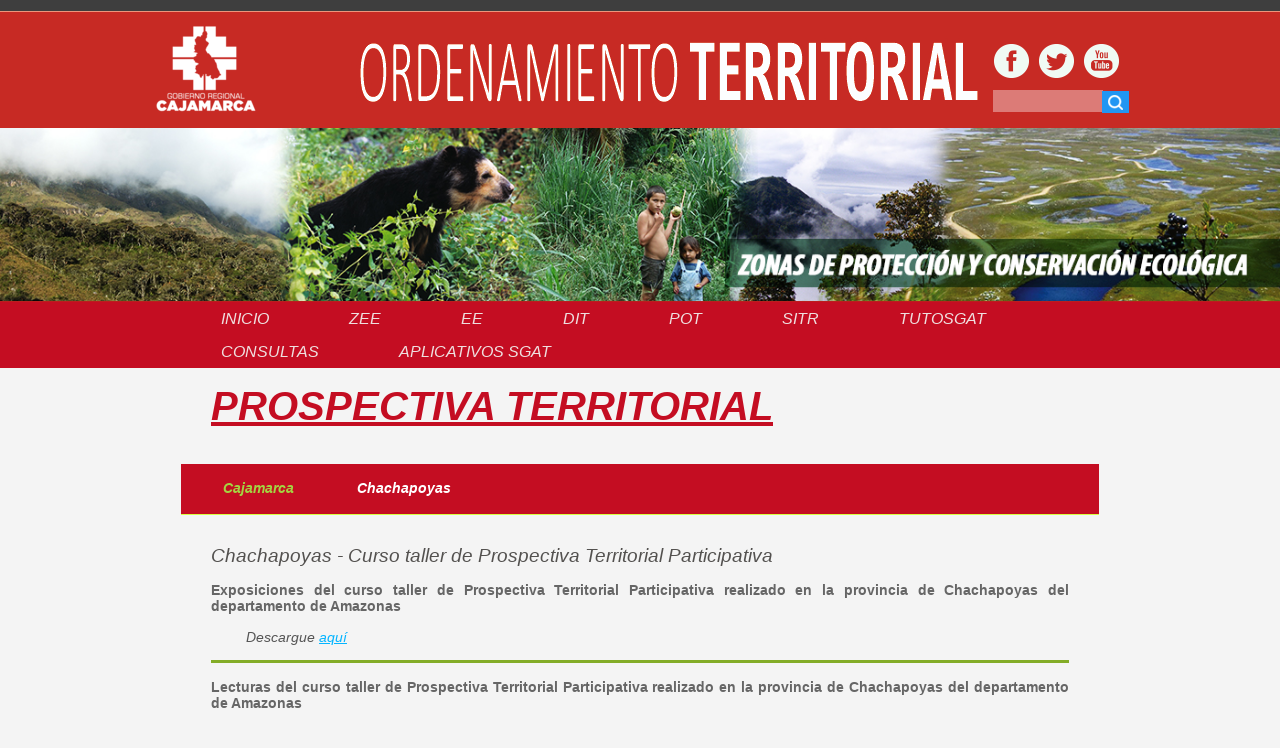

--- FILE ---
content_type: text/html; charset=utf-8
request_url: https://zeeot.regioncajamarca.gob.pe/prospectiva-territorial-chachapoyas
body_size: 19184
content:
<!DOCTYPE html>
<head>
<meta charset="utf-8" />
<meta name="Generator" content="Drupal 7 (http://drupal.org)" />
<link rel="canonical" href="/prospectiva-territorial-chachapoyas" />
<link rel="shortlink" href="/node/89" />
<link rel="shortcut icon" href="https://zeeot.regioncajamarca.gob.pe/sites/default/files/favicon.ico" type="image/vnd.microsoft.icon" />
<title>Prospectiva territorial chachapoyas | Gobierno Regional Cajamarca</title>
<link type="text/css" rel="stylesheet" href="https://zeeot.regioncajamarca.gob.pe/sites/default/files/css/css_xE-rWrJf-fncB6ztZfd2huxqgxu4WO-qwma6Xer30m4.css" media="all" />
<link type="text/css" rel="stylesheet" href="https://zeeot.regioncajamarca.gob.pe/sites/default/files/css/css_vZ7OMldNxT0kN_1nW7_5iIquAxAdcU-aJ-ucVab5t40.css" media="all" />
<link type="text/css" rel="stylesheet" href="https://zeeot.regioncajamarca.gob.pe/sites/default/files/css/css_-K9YubvU57Zr_8jXiRnWik_xVhdX5Ec7fqK8rUQo4zA.css" media="all" />
<link type="text/css" rel="stylesheet" href="https://zeeot.regioncajamarca.gob.pe/sites/default/files/css/css_0z0e8odetNnzRj5bX-J10tNzRFVPfrmnqy-iYWyucag.css" media="all" />
<script type="text/javascript" src="https://zeeot.regioncajamarca.gob.pe/sites/default/files/js/js_XexEZhbTmj1BHeajKr2rPfyR8Y68f4rm0Nv3Vj5_dSI.js"></script>
<script type="text/javascript" src="https://zeeot.regioncajamarca.gob.pe/sites/default/files/js/js_JBzjx_2YB1R9XhPwOvLA_Uzzn0iSKn4pYujRK1ASSZk.js"></script>
<script type="text/javascript" src="https://zeeot.regioncajamarca.gob.pe/sites/all/modules/lightbox2/js/lightbox.js?1769727085"></script>
<script type="text/javascript" src="https://zeeot.regioncajamarca.gob.pe/sites/default/files/js/js_rsGiM5M1ffe6EhN-RnhM5f3pDyJ8ZAPFJNKpfjtepLk.js"></script>
<script type="text/javascript">
<!--//--><![CDATA[//><!--
(function(i,s,o,g,r,a,m){i["GoogleAnalyticsObject"]=r;i[r]=i[r]||function(){(i[r].q=i[r].q||[]).push(arguments)},i[r].l=1*new Date();a=s.createElement(o),m=s.getElementsByTagName(o)[0];a.async=1;a.src=g;m.parentNode.insertBefore(a,m)})(window,document,"script","https://www.google-analytics.com/analytics.js","ga");ga("create", "UA-46533826-1", {"cookieDomain":"auto"});ga("set", "anonymizeIp", true);ga("send", "pageview");
//--><!]]>
</script>
<script type="text/javascript">
<!--//--><![CDATA[//><!--
var delay = ""
//--><!]]>
</script>
<script type="text/javascript">
<!--//--><![CDATA[//><!--
var animation_speed = ""
//--><!]]>
</script>
<script type="text/javascript">
<!--//--><![CDATA[//><!--
var caption_animation_speed  = ""
//--><!]]>
</script>
<script type="text/javascript" src="https://zeeot.regioncajamarca.gob.pe/sites/default/files/js/js_XohRqqYwe2goJ64Qw-eMvH-2el3TttdH5juVyfqmGH8.js"></script>
<script type="text/javascript">
<!--//--><![CDATA[//><!--
jQuery.extend(Drupal.settings, {"basePath":"\/","pathPrefix":"","setHasJsCookie":0,"ajaxPageState":{"theme":"creative","theme_token":"jlUi4uVBMx9VU5VCaGwkKxOPJm6HpARsztO6-RA5a6c","js":{"sites\/all\/modules\/jquery_update\/replace\/jquery\/1.7\/jquery.min.js":1,"misc\/jquery-extend-3.4.0.js":1,"misc\/jquery-html-prefilter-3.5.0-backport.js":1,"misc\/jquery.once.js":1,"misc\/drupal.js":1,"public:\/\/languages\/es_4SDid0XWA2rjs6s8aa5sS5kyUetb1YC0MVLjaN2gHB8.js":1,"sites\/all\/themes\/creative\/js\/jquery1.8.2.min.js":1,"sites\/all\/themes\/creative\/js\/jquery-ui.js":1,"sites\/all\/themes\/creative\/js\/jquery.bxslider.js":1,"sites\/all\/themes\/creative\/js\/jquery.slides.js":1,"sites\/all\/themes\/creative\/fancybox\/jquery.mousewheel-3.0.4.pack.js":1,"sites\/all\/themes\/creative\/fancybox\/jquery.fancybox-1.3.4.pack.js":1,"sites\/all\/themes\/creative\/js\/jquery.jplayer.min.js":1,"sites\/all\/modules\/lightbox2\/js\/lightbox.js":1,"sites\/all\/modules\/google_analytics\/googleanalytics.js":1,"0":1,"1":1,"2":1,"3":1,"sites\/all\/themes\/creative\/js\/pngfix.min.js":1},"css":{"modules\/system\/system.base.css":1,"modules\/system\/system.menus.css":1,"modules\/system\/system.messages.css":1,"modules\/system\/system.theme.css":1,"modules\/comment\/comment.css":1,"modules\/field\/theme\/field.css":1,"modules\/node\/node.css":1,"modules\/search\/search.css":1,"modules\/user\/user.css":1,"sites\/all\/modules\/viewsold\/css\/views.css":1,"sites\/all\/modules\/ckeditor\/css\/ckeditor.css":1,"sites\/all\/themes\/creative\/jquery.bxslider.css":1,"sites\/all\/themes\/creative\/fancybox\/jquery.fancybox-1.3.4.css":1,"sites\/all\/modules\/ctools-old\/css\/ctools.css":1,"sites\/all\/modules\/lightbox2\/css\/lightbox.css":1,"sites\/all\/themes\/creative\/css\/978.css":1,"sites\/all\/themes\/creative\/style.css":1}},"lightbox2":{"rtl":"0","file_path":"\/(\\w\\w\/)public:\/","default_image":"\/sites\/all\/modules\/lightbox2\/images\/brokenimage.jpg","border_size":10,"font_color":"000","box_color":"fff","top_position":"","overlay_opacity":"0.8","overlay_color":"000","disable_close_click":1,"resize_sequence":0,"resize_speed":400,"fade_in_speed":400,"slide_down_speed":600,"use_alt_layout":0,"disable_resize":0,"disable_zoom":0,"force_show_nav":0,"show_caption":1,"loop_items":1,"node_link_text":"View Image Details","node_link_target":0,"image_count":"Image !current of !total","video_count":"Video !current of !total","page_count":"Page !current of !total","lite_press_x_close":"presiona \u003Ca href=\u0022#\u0022 onclick=\u0022hideLightbox(); return FALSE;\u0022\u003E\u003Ckbd\u003Ex\u003C\/kbd\u003E\u003C\/a\u003E para cerrar","download_link_text":"","enable_login":false,"enable_contact":false,"keys_close":"c x 27","keys_previous":"p 37","keys_next":"n 39","keys_zoom":"z","keys_play_pause":"32","display_image_size":"original","image_node_sizes":"()","trigger_lightbox_classes":"","trigger_lightbox_group_classes":"","trigger_slideshow_classes":"","trigger_lightframe_classes":"","trigger_lightframe_group_classes":"","custom_class_handler":0,"custom_trigger_classes":"","disable_for_gallery_lists":true,"disable_for_acidfree_gallery_lists":true,"enable_acidfree_videos":true,"slideshow_interval":5000,"slideshow_automatic_start":true,"slideshow_automatic_exit":true,"show_play_pause":true,"pause_on_next_click":false,"pause_on_previous_click":true,"loop_slides":false,"iframe_width":600,"iframe_height":400,"iframe_border":0,"enable_video":0},"googleanalytics":{"trackOutbound":1,"trackMailto":1,"trackDownload":1,"trackDownloadExtensions":"7z|aac|arc|arj|asf|asx|avi|bin|csv|doc(x|m)?|dot(x|m)?|exe|flv|gif|gz|gzip|hqx|jar|jpe?g|js|mp(2|3|4|e?g)|mov(ie)?|msi|msp|pdf|phps|png|ppt(x|m)?|pot(x|m)?|pps(x|m)?|ppam|sld(x|m)?|thmx|qtm?|ra(m|r)?|sea|sit|tar|tgz|torrent|txt|wav|wma|wmv|wpd|xls(x|m|b)?|xlt(x|m)|xlam|xml|z|zip|kmz|docx|pptx|ppt|xls|xlsx"},"urlIsAjaxTrusted":{"\/prospectiva-territorial-chachapoyas":true}});
//--><!]]>
</script>
<!--[if lt IE 9]><script src="/sites/all/themes/creative/js/html5.js"></script><![endif]-->
</head>
<body class="html not-front not-logged-in one-sidebar sidebar-first page-node page-node- page-node-89 node-type-page">
    <header id="header">
  <div class="layout-978">
    <hgroup id="logo-wrap">
      <h1 id="site-name">
        <a href="/" title="Inicio">
           <img src="https://zeeot.regioncajamarca.gob.pe/sites/all/themes/creative/logo.png" alt="Inicio" />        </a>
      </h1>
    </hgroup>
              <div class="social-icon">
      <ul class="social-profile">
        <li class="facebook">
          <a target="_blank" title="Facebook" href="https://www.facebook.com/ot.cajamarca">Gobierno Regional Cajamarca Facebook </a>
        </li>        <li class="twitter">
          <a target="_blank" title="Twitter" href="https://twitter.com/OTCAJAMARCA">Gobierno Regional Cajamarca Twitter </a>
        </li>        <li class="youtube">
          <a target="_blank" title="Youtube" href="http://www.youtube.com/channel/UC9p-2pGrdBMfR-Gn0z5tCYQ">Gobierno Regional Cajamarca Twitter </a>
        </li>        <div class="clear"></div>
      </ul>
      <div class="clear"></div>
        <div id="search">
        				<form action="/prospectiva-territorial-chachapoyas" method="post" id="search-block-form--2" accept-charset="UTF-8"><div><div class="container-inline">
      <h2 class="element-invisible">Formulario de búsqueda</h2>
    <div class="form-item form-type-textfield form-item-search-block-form">
  <label class="element-invisible" for="edit-search-block-form--4">Buscar </label>
 <input title="Escriba lo que quiere buscar." type="text" id="edit-search-block-form--4" name="search_block_form" value="" size="15" maxlength="128" class="form-text" />
</div>
<div class="form-actions form-wrapper" id="edit-actions--3"><input type="submit" id="edit-submit--3" name="op" value="Buscar" class="form-submit" /></div><input type="hidden" name="form_build_id" value="form-utJ5qVnr7osSjmB4fgcS-qJJROmi_m9eDfOXcdXNubc" />
<input type="hidden" name="form_id" value="search_block_form" />
</div>
</div></form>        </div>
        <div class="clear"></div>
    </div>
        <div class="clear"></div>
  </div>
  <script>
    jQuery(function() {
  		jQuery('.bxslider').bxSlider({mode: "horizontal" });
    });
  </script>
   <div id="slider">
  		<ul class="bxslider">
        
                
    <li><img src="https://zeeot.regioncajamarca.gob.pe/sites/default/files/zonas-proteccion-y-conservacion.jpg" /></li>
            
    <li><img src="https://zeeot.regioncajamarca.gob.pe/sites/default/files/URBANO-DISTRITAL.jpg" /></li>
            
    <li><img src="https://zeeot.regioncajamarca.gob.pe/sites/default/files/recuperacion-riesgo.jpg" /></li>
            
    <li><img src="https://zeeot.regioncajamarca.gob.pe/sites/default/files/zonas-productivas.jpg" /></li>
            
    <li><img src="https://zeeot.regioncajamarca.gob.pe/sites/default/files/tratamiento-especial.jpg" /></li>
        
    </ul>
  </div>
  
  
  <nav id="navigation" role="navigation">
      <div id="main-menu">
        <ul class="menu"><li class="first expanded"><a href="/" title="">Inicio</a><ul class="menu"><li class="first leaf"><a href="/presentacion">Presentación</a></li>
<li class="leaf"><a href="/asambleas-ctr" title="">Organización</a></li>
<li class="leaf"><a href="/comunicaciones">Comunicaciones</a></li>
<li class="leaf"><a href="/noticias">Noticias</a></li>
<li class="leaf"><a href="/normatividad-nacional" title="">Normatividad</a></li>
<li class="leaf"><a href="/publicaciones">Publicaciones</a></li>
<li class="last leaf"><a href="/node/588" title="Mapas diversos y capas en formato shape">Mapoteca</a></li>
</ul></li>
<li class="expanded"><a href="/presentacion-zee" title="Zonificación Ecológica y Económica">zee</a><ul class="menu"><li class="first leaf"><a href="/presentacion-zee">Presentación</a></li>
<li class="leaf"><a href="/Aplicacion-zee">Aplicación de la ZEE</a></li>
<li class="leaf"><a href="/zee-mapas">Zee Mapas</a></li>
<li class="leaf"><a href="/rrnn-no-renovables" title="">Sub Modelos</a></li>
<li class="last leaf"><a href="/informacion-base" title="">Mapas Temáticos</a></li>
</ul></li>
<li class="expanded"><a href="/node/582" title="Estudios Especializados">EE</a><ul class="menu"><li class="first leaf"><a href="/node/552">Presentación</a></li>
<li class="leaf"><a href="/node/576" title="Estudio Especializado de Dinámica Económica">Dinámica Ecónomica</a></li>
<li class="leaf"><a href="/node/577" title="Estudio Especializado de Normativa y Políticas con Incidencia Territorial">Normativa y Política</a></li>
<li class="leaf"><a href="/node/578" title="Estudio Especializado de Evaluación del Riesgo de Desastres y Vulnerabilidad al Cambio Climático">Evaluación de Riesgo</a></li>
<li class="leaf"><a href="/node/579" title="Estudio Especializado de Servicios Ecosistémicos">Servicios Ecosistémicos</a></li>
<li class="leaf"><a href="/node/580" title="Estudio Especializado de Análisis de los Cambios de la Cobertura y Uso de la Tierra">Análisis de Cambios de Uso de la Tierra</a></li>
<li class="last leaf"><a href="/node/581" title="Estudio Especializado de Análisis de Capacidad Institucional">Capacidad Institucional</a></li>
</ul></li>
<li class="expanded"><a href="/node/553" title="Diagnóstico Integrado del Territorio">DIT</a><ul class="menu"><li class="first last leaf"><a href="/node/553">Presentación</a></li>
</ul></li>
<li class="expanded"><a href="/presentacion-pot" title="Plan de Ordenamiento Territorial">Pot</a><ul class="menu"><li class="first leaf"><a href="/presentacion-pot" title="">Presentación</a></li>
<li class="leaf"><a href="/prospectiva-territorial">Prospectiva territorial</a></li>
<li class="last leaf"><a href="/ordenamiento-territorial">Ordenamiento territorial</a></li>
</ul></li>
<li class="expanded"><a href="http://sigr.regioncajamarca.gob.pe/" title="Sistema de Información Territorial Regional">Sitr</a><ul class="menu"><li class="first leaf"><a href="http://sigr.regioncajamarca.gob.pe/" title="">Base de datos Geo ZEE</a></li>
<li class="leaf"><a href="http://metadatos.regioncajamarca.gob.pe:8080/geonetwork/srv/spa/catalog.search#/home" title="Catálogo de metadatos">Catálogo de metadatos</a></li>
<li class="leaf"><a href="http://ide.regioncajamarca.gob.pe/" title="">IDE regional</a></li>
<li class="leaf"><a href="http://dt.regioncajamarca.gob.pe/" title="">Demarcación territorial</a></li>
<li class="last leaf"><a href="/bienes-estatales">Bienes estatales</a></li>
</ul></li>
<li class="leaf"><a href="/node/788" title="Tutoriales QGIS">TUTOSGAT</a></li>
<li class="leaf"><a href="/consultas" title="">CONSULTAS</a></li>
<li class="last leaf"><a href="/node/798">Aplicativos SGAT</a></li>
</ul>      </div>
    </nav>
   <div class="clear"></div>
</header>


<div id="main" class="layout-918">

  <section id="content-full" role="main">
    <h1 class="page-title">PROSPECTIVA TERRITORIAL</h1>   
   
   <div class="box-top-links" style="text-align:left;">
  	 <ul>
        <li><a href="https://zeeot.regioncajamarca.gob.pe/prospectiva-territorial">Cajamarca</a></li>
        <li><a href="https://zeeot.regioncajamarca.gob.pe/prospectiva-territorial-chachapoyas" class="current">Chachapoyas</a></li>
     </ul>
     <div class="clear"></div>
  </div>
  
   <div class="wrapper-content-acordeon">
   		<h3>Chachapoyas - Curso taller de Prospectiva Territorial Participativa</h3>
   		        <div class="item-resolucion">
        	<h4>Exposiciones del curso taller de Prospectiva Territorial Participativa realizado en la provincia de Chachapoyas del departamento de Amazonas</h4>
                        <p class="download-resolucion">
            Descargue <a href="https://zeeot.regioncajamarca.gob.pe/sites/default/files/Exposiciones.rar" target="_blank">aquí</a>
            </p>
                    </div>
                <div class="item-resolucion">
        	<h4>Lecturas del curso taller de Prospectiva Territorial Participativa realizado en la provincia de Chachapoyas del departamento de Amazonas</h4>
                        <p class="download-resolucion">
            Descargue <a href="https://zeeot.regioncajamarca.gob.pe/sites/default/files/Lecturas.rar" target="_blank">aquí</a>
            </p>
                    </div>
                <div class="item-resolucion">
        	<h4>Video del curso taller de Prospectiva Territorial Participativa realizado en la provincia de Chachapoyas del departamento de Amazonas</h4>
                        <p class="download-resolucion">
            Descargue <a href="https://zeeot.regioncajamarca.gob.pe/sites/default/files/Colombia2025.rar" target="_blank">aquí</a>
            </p>
                    </div>
            </div>
    
    
    
    
  </section> <!-- /#main -->
  <div class="row-end"></div>
</div>

<div id="footer">
  <div class="footer-top">
  	<div class="layout-918">
    	<div class="item"><a href="http://www.regioncajamarca.gob.pe/" target="_blank"><img src="https://zeeot.regioncajamarca.gob.pe/sites/all/themes/creative/images/b-1.jpg" border="0" /></a></div>
        <div class="item"><a href="http://ide.regioncajamarca.gob.pe/" target="_blank"><img src="https://zeeot.regioncajamarca.gob.pe/sites/all/themes/creative/images/b-2.jpg" border="0" /></a></div>
        <div class="item"><a href="http://sitr.regioncajamarca.gob.pe/" target="_blank"><img src="https://zeeot.regioncajamarca.gob.pe/sites/all/themes/creative/images/b-3.jpg" border="0" /></a></div>
        <div class="item"><a href="http://metadatos.regioncajamarca.gob.pe:8080/geonetwork/srv/es/main.home" target="_blank"><img src="https://zeeot.regioncajamarca.gob.pe/sites/all/themes/creative/images/b-4.jpg" border="0" /></a></div>
        <div class="item"><a href="http://sigr.regioncajamarca.gob.pe/" target="_blank"><img src="https://zeeot.regioncajamarca.gob.pe/sites/all/themes/creative/images/b-5.jpg" border="0" /></a></div>
        
        <div class="contador">
        	<span>CONTADOR DE <span>VISITAS</span></span><br />
            <!-- Start of StatCounter Code for Drupal -->
			<script type="text/javascript">
            var sc_project=9489959; 
            var sc_invisible=0; 
            var sc_security="9fc1d36e"; 
            var sc_text=2; 
            var scJsHost = (("https:" == document.location.protocol) ?
            "https://secure." : "http://www.");
            document.write("<sc"+"ript type='text/javascript' src='" +
            scJsHost+
            "statcounter.com/counter/counter.js'></"+"script>");
            </script>
            <noscript><div class="statcounter"><a title="drupal
            analytics" href="http://statcounter.com/drupal/"
            target="_blank"><img class="statcounter"
            src="http://c.statcounter.com/9489959/0/9fc1d36e/0/"
            alt="drupal analytics"></a></div></noscript>
            <!-- End of StatCounter Code for Drupal --> 
        </div>
    	<div class="clear"></div>
    </div>
  </div>
  <div class="layout-978">
  	<div class="footer-bottom">
    	<img src="https://zeeot.regioncajamarca.gob.pe/sites/all/themes/creative/images/terri.png" style="vertical-align:top;" /><br />
        <a href="/contacto"><img src="https://zeeot.regioncajamarca.gob.pe/sites/all/themes/creative/images/btn-contacto.jpg" style="vertical-align:top;" border="0" /></a><br />
        <img src="https://zeeot.regioncajamarca.gob.pe/sites/all/themes/creative/images/line.png" />
        <div class="info">
        	<strong>Dirección:</strong> Jr. Santa Teresa de Journet Nº 351 - Urb. La Alameda – Cajamarca.<br />
            <strong>tlf.:</strong> (076) 599000 - Directo (076) 599028 - Anexo: 1055 - Anexo: 1090<br />
            <strong><a href="mailto:proceso.zee.ot@gmail.com">proceso.zee.ot@gmail.com</a></strong>
        </div>
    </div>
    <div class="clear"></div>
  </div>
</div>
<script>
  (function(i,s,o,g,r,a,m){i['GoogleAnalyticsObject']=r;i[r]=i[r]||function(){
  (i[r].q=i[r].q||[]).push(arguments)},i[r].l=1*new Date();a=s.createElement(o),
  m=s.getElementsByTagName(o)[0];a.async=1;a.src=g;m.parentNode.insertBefore(a,m)
  })(window,document,'script','//www.google-analytics.com/analytics.js','ga');

  ga('create', 'UA-46533826-1', 'regioncajamarca.gob.pe');
  ga('send', 'pageview');

</script>  </body>
</html>

--- FILE ---
content_type: text/css
request_url: https://zeeot.regioncajamarca.gob.pe/sites/default/files/css/css_0z0e8odetNnzRj5bX-J10tNzRFVPfrmnqy-iYWyucag.css
body_size: 8593
content:
@import url(http://fonts.googleapis.com/css?family=Lobster);
div.layout-978{
    width:978px;
    margin:0px auto;
}
div.row{
    height:0%;
}
div.row-end{
    clear:both;
    font:1px sans-serif;
    line-height:1px;
    height:0px;
    overflow:hidden;
}
div.col1,div.col2,div.col3,div.col4,aside.col4,div.col5,div.col6,div.col7,div.col8,section.col8,div.col9,div.col10,div.col11,div.col12,section.col12{
    float:left;
    margin-left:30px;
}
div.col1:first-child,div.col2:first-child,div.col3:first-child,div.col4:first-child,div.col5:first-child,div.col6:first-child,div.col7:first-child,div.col8:first-child,div.col9:first-child,div.col10:first-child,div.col11:first-child,div.col12:first-child{
    margin-left:0px;
}
div.col1{
    width:54px;
}
div.col2{
    width:138px;
}
div.col3{
    width:222px;
}
div.col4{
    width:306px;
}
aside.col4{
    width:306px;
}
div.col5{
    width:390px;
}
div.col6{
    width:474px;
}
div.col7{
    width:558px;
}
div.col8{
    width:642px;
}
section.col8{
    width:642px;
}
div.col9{
    width:726px;
}
div.col10{
    width:810px;
}
div.col11{
    width:894px;
}
div.col12{
    width:978px;
}
section.col12{
    width:978px;
}
.not-logged-in #main .content .webform-client-form .form-actions{
    margin:195px 30px 25px 0 !important;
}
 html,body,div,span,applet,object,iframe,h1,h2,h3,h4,h5,h6,p,blockquote,pre,a,abbr,acronym,address,big,cite,code,del,dfn,em,font,ins,kbd,q,s,samp,small,strike,strong,sub,sup,tt,var,dl,dt,dd,ol,ul,li,fieldset,form,label,legend,table,caption,tbody,tfoot,thead,tr,th,td{
    border:0;
    font-size:100%;
    margin:0;
    outline:0;
    padding:0;
    vertical-align:baseline;
}
:focus{
    outline:0;
}
body{
    background:#f4f4f4;
    line-height:1;
}
ol,ul{
    list-style:none;
}
table{
    border-collapse:separate;
    border-spacing:0;
}
caption,th,td{
    font-weight:normal;
    text-align:left;
}
blockquote:before,blockquote:after,q:before,q:after{
    content:'';
    content:none;
}
a img{
    border:0;
}
header,hgroup,footer,section,article,aside{
    display:block;
}
body{
    font-family:"Myriad Pro",Myriad,"Liberation Sans","Nimbus Sans L","Helvetica Neue",Helvetica,Arial,sans-serif;
    font-size:12px;
    line-height:normal;
    color:#555;
    border-top:11px solid #3e3e3e;
}
a{
    text-decoration:none;
    color:#4cbbff;
    outline:none;
}
a:hover{
    color:#4cbbff;
    text-decoration:none;
}
h1,h2,h3,h4,h5,h6{
    padding-bottom:15px;
    color:#444444;
    font-weight:bold;
}
h1 a,h2 a,h3 a,h4 a,h5 a,h6 a{
    color:#444444;
}
h1{
    font-size:26px;
}
h2{
    font-size:22px;
}
h3,h4,h5,h6{
    font-size:16px;
    color:#666;
}
h4{
    font-size:14px;
}
h5{
    font-size:13px;
}
h6{
    font-size:12px;
}
p{
    padding-bottom:15px;
    line-height:normal;
}
strong{
    font-weight:bold;
    color:#666;
}
cite,em,i{
    font-style:italic;
}
pre{
    background-color:#eee;
    overflow:auto;
    padding:20px;
    color:#555;
    margin-bottom:30px;
}
pre,code{
    font-family:Courier New,monospace;
}
ins{
    text-decoration:none;
}
sup,sub{
    font-size:10px;
    height:0;
    line-height:1;
    position:relative;
    vertical-align:baseline;
}
sup{
    bottom:6px;
}
sub{
    top:4px;
}
blockquote{
    border-left:4px solid #ccc;
    border-right:4px solid #ccc;
    background:url(/sites/all/themes/creative/images/blockquote-bg.jpg) 10px 10px no-repeat #eee;
    width:85%;
    margin:0 auto;
    padding:20px 20px 20px 48px;
    margin-bottom:30px;
}
blockquote p{
    color:#555;
    padding-bottom:0px;
}
ul,ol{
    margin:0 0 1.5em 2em;
}
ul{
    list-style:disc;
}
ol{
    list-style:decimal;
}
ul ul,ol ol,ul ol,ol ul{
    margin-bottom:0;
    margin-left:1em;
}
dl{
    margin:0 0 1.5em 0;
}
dl dt{
    font-weight:bold;
}
dd{
    margin-left:1.5em;
    margin-bottom :1em;
}
strong{
    font-weight:bold;
}
cite,em,i{
    font-style:italic;
}
big{
    font-size:131.25%;
}
ins{
    background:#ffc;
    text-decoration:none;
}
abbr,acronym{
    border-bottom:1px dotted #666;
    cursor:help;
}
table{
    margin:0;
    padding:0;
    width:100%;
    border:0;
    border-collapse:;
    border-spacing:0;
}
th{
    font-weight:bold;
    background:#555;
    color:#fff;
}
.margin-auto{
    margin:0 auto;
}
.no-margin-top{
    margin-top:0px !important;
}
.no-margin-bottom{
    margin-bottom:0px !important;
}
.no-margin-left{
    margin-left:0px !important;
}
.no-margin-right{
    margin-right:0px !important;
}
.no-padding-top{
    padding-top:0px !important;
}
.no-padding-bottom{
    padding-bottom:0px !important;
}
.no-padding-left{
    padding-left:0px !important;
}
.no-padding-right{
    padding-right:0px !important;
}
.no-border-top{
    border-top:0 none !important;
}
.no-border-bottom{
    border-bottom:0 none !important;
}
.no-border-left{
    border-left:0 none !important;
}
.no-border-right{
    border-right:0 none !important;
}
.CL{
    clear:left;
    height:0px;
    overflow:hidden;
}
.CR{
    clear:right;
    height:0px;
    overflow:hidden;
}
.clear{
    clear:both;
}
.clearfix:after{
    visibility:hidden;
    display:block;
    font-size:0;
    content:" ";
    clear:both;
    height:0;
}
.clearfix{
}
* html .clearfix{
    * height:1%;
    *
}
* .clearfix{
    * display:block;
    *
}
* .displayblock{
    display:block;
}
.displaynone{
    display:none;
}
#wrapper{
    width:980px;
    margin:0 auto;
}
#header{
    background-image:url(/sites/all/themes/creative/images/header.jpg);
    background-position:top center;
    background-repeat:no-repeat;
    min-height:100px;
    background-color:#C40D22;
}
#header .top-bg,#footer{
    background:url(/sites/all/themes/creative/images/header-top-footer-bg.jpg) repeat-x;
    clear:both;
}
#header .top-bg{
    background-position:center bottom;
    height:16px;
    border-bottom:4px solid #ccc;
}
#header #logo-wrap{
    min-height:117px;
    float:left;
    min-width:610px;
}
h1#site-name{
    font-family:'Lobster';
    font-size:0;
    padding:3px 0 0 0;
    margin:0;
    line-height:normal;
}
h1#site-name a{
    margin:0;
    float:left;
    display:block;
    padding:0;
}
h1#site-name a:hover{
    color:#444444;
}
h1#site-name a img{
    padding:0;
    margin:0;
}
h2#site-slogan{
    font:14px Arial,Helvetica,sans-serif;
    color:#666;
    padding:8px 0 0 0;
}
#header .social-icon ul.social-profile li a{
    text-indent:-99999px;
}
#header .social-icon{
    float:right;
    width:306px;
    padding:33px 0 0 0;
    margin:0;
}
#header .social-icon ul.social-profile{
    display:block;
    list-style:none;
    margin:0;
    padding:0;
    float:right;
}
.clear{
    clear:both;
}
#header .social-icon ul.social-profile li{
    float:left;
    margin-right:10px;
}
#header .social-icon ul.social-profile li a{
    background:url(/sites/all/themes/creative/images/socials.png) right bottom no-repeat;
    display:block;
    height:34px;
    width:35px;
    text-indent:-99999px;
}
#header .social-icon ul.social-profile li.facebook a{
    background-position:0 0;
}
#header .social-icon ul.social-profile li.twitter a{
    background-position:-48px 0;
}
#header .social-icon ul.social-profile li.youtube a{
    background-position:-95px 0;
}
#header .social-icon ul.social-profile li.rss a{
    background-position:-130px 0;
}
#header .social-icon ul.social-profile li.rss a:hover{
    background-position:-130px -43px;
}
#header .social-icon ul.social-profile li.google-plus a{
    background-position:-173px 0;
}
#header .social-icon ul.social-profile li.google-plus a:hover{
    background-position:-173px -43px;
}
#header .social-icon ul.social-profile li.pinterest a{
    background-position:-216px 0;
}
#header .social-icon ul.social-profile li.pinterest a:hover{
    background-position:-216px -43px;
}
#header .social-icon ul.social-profile li.slideshare a{
    background-position:-259px 0;
}
#header .social-icon ul.social-profile li.slideshare a:hover{
    background-position:-259px -43px;
}
#header .social-icon ul.social-profile li.foursquare a{
    background-position:-302px 0;
}
#header .social-icon ul.social-profile li.foursquare a:hover{
    background-position:-302px -43px;
}
#header .social-icon ul.social-profile li.viemo a{
    background-position:-345px 0;
}
#header .social-icon ul.social-profile li.viemo a:hover{
    background-position:-345px -43px;
}
#header .social-icon ul.social-profile li.myspace a{
    background-position:-388px 0;
}
#header .social-icon ul.social-profile li.myspace a:hover{
    background-position:-388px -43px;
}
#header .social-icon ul.social-profile li.flickr a{
    background-position:-431px 0;
}
#header .social-icon ul.social-profile li.flickr a:hover{
    background-position:-431px -43px;
}
#header .social-icon ul.social-profile li.dribbble a{
    background-position:-474px 0;
}
#header .social-icon ul.social-profile li.dribbble a:hover{
    background-position:-474px -43px;
}
#header .social-icon ul.social-profile li.wordpress a{
    background-position:-517px 0;
}
#header .social-icon ul.social-profile li.wordpress a:hover{
    background-position:-517px -43px;
}
#header .social-icon ul.social-profile li.deviantart a{
    background-position:-560px 0;
}
#header .social-icon ul.social-profile li.deviantart a:hover{
    background-position:-560px -43px;
}
#header .social-icon ul.social-profile li.linkedin a{
    background-position:-603px 0;
}
#header .social-icon ul.social-profile li.linkedin a:hover{
    background-position:-603px -43px;
}
#header .social-icon ul.social-profile li.tumblr a{
    background-position:-646px 0;
}
#header .social-icon ul.social-profile li.tumblr a:hover{
    background-position:-646px -43px;
}
#header .social-icon ul.social-profile li.delicious a{
    background-position:-689px 0;
}
#header .social-icon ul.social-profile li.delicious a:hover{
    background-position:-689px -43px;
}
#header .social-icon ul.social-profile li.lastfm a{
    background-position:-732px 0;
}
#header .social-icon ul.social-profile li.lastfm a:hover{
    background-position:-732px -43px;
}
#search{
    float:right;
    padding:12px 0 0 0;
}
#search input[type="text"]{
    width:100px;
    padding:0 5px;
    height:22px;
    color:#FFF;
    background:url(/sites/all/themes/creative/images/search.png);
    background-repeat:repeat;
    border:0;
    margin:0;
    font-size:13px;
}
#search input[type="submit"]{
    width:27px;
    height:22px;
    border:0;
    cursor:pointer;
    background:url(/sites/all/themes/creative/images/btn-search.png);
    background-repeat:no-repeat;
    text-indent:-80000px;
    font-size:0;
    padding:0;
    margin:1px 0 0 -4px;
    vertical-align:top;
    position:relative;
}
#slider{
    width:100%;
    margin:0 auto;
    position:relative;
    overflow:hidden;
    max-height:0;
}
#slider.test{
    max-height:100%;
}
#slider ul{
    padding:0;
    margin:0;
}
#slider .wrapper-slider{
}
#header nav{
    border-top:1px solid #bc1e1e;
    background:#C40D22;
}
#header #main-menu{
    position:relative;
    width:918px;
    margin:0 auto;
    z-index:500;
}
.front #header #main-menu{
    box-shadow:none;
}
#header #main-menu ul{
    margin:0px;
    list-style:none;
    padding:0;
    text-transform:uppercase;
}
#header #main-menu ul li{
    float:left;
    margin-bottom:-1px;
    position:relative;
    list-style:none outside none;
}
#header #main-menu ul li a{
    padding:0 15px;
    display:block;
    color:#efdfdf;
    font-size:15.50px;
    line-height:34px;
    font-weight:500;
    font-style:italic;
    margin:0 25px;
}
#header #main-menu ul li a:hover,#header #main-menu ul li a.active,#header #main-menu ul li:hover > a{
    color:#efdfdf;
}
#header #main-menu ul li ul,#header #main-menu ul li:hover ul li ul{
    display:none;
    list-style:none none;
    z-index:9999;
}
#header #main-menu ul li:hover ul,#header #main-menu ul li ul li:hover ul{
    display:block;
}
#header #main-menu ul li ul{
    position:absolute;
    top:33px;
    left:0;
    padding:7px 0 0 0;
    width:160px;
    margin:0px;
    text-align:left;
    margin-left:-25px;
}
#header #main-menu ul li ul li ul{
    left:185px;
    top:-1px;
}
#header #main-menu ul li ul li{
    float:none;
    background:url(/sites/all/themes/creative/images/submenu.png);
    background-repeat:repeat;
    border:0;
    padding:6px 0;
    margin:0;
}
#header #main-menu ul li ul li a{
    padding:0 5px;
    color:#fff;
    float:none;
    font-weight:normal;
    font-size:13px;
    font-style:normal;
    line-height:normal;
    margin:0;
}
#header #main-menu ul li ul li a:hover,#header #main-menu ul li ul li:hover > a{
    text-decoration:none;
    color:#f4a1b2;
}
#main-menu ul li.leaf,#main-menu ul li.expanded{
    list-style:none;
}
#header #page-title{
    padding:34px 20px 0px;
}
#header #page-title p{
    padding-bottom:0;
}
.featured{
    border-right:1px solid #ccc;
    border-left:1px solid #ccc;
    border-bottom:1px solid #ccc;
    background-color:#fff;
    height:313px;
    width:976px;
    position:relative;
    overflow:hidden;
}
.featured img{
    max-width:100%;
    height:auto;
    margin:0 auto;
    display:block;
}
.featured .img-effect{
    display:block;
    height:313px;
    width:976px;
    overflow:hidden;
    position:absolute;
    top:0;
    left:0;
    background:url(/sites/all/themes/creative/images/featured-img-effect.png);
    z-index:10;
}
.featured-text{
    padding:16px 10px 0;
}
.featured-text span{
    font-size:15px;
    font-weight:bold;
}
.featured-text a.readmore{
    display:inline;
    padding:0;
}
#controllers{
    padding-top:7px;
    text-align:center;
}
#controllers a{
    background-color:#B7B7B7;
    display:inline-block;
    height:12px;
    margin:0 3px;
    overflow:hidden;
    text-indent:999999px;
    width:12px;
    -webkit-border-radius:6px;
    -moz-border-radius:6px;
    border-radius:6px;
}
#controllers a:hover,#controllers a.active{
    background-color:#000;
}
#breadcrumbs{
    border-bottom:1px solid #EEEEEE;
    font-size:11px;
    margin-bottom:20px;
    padding-bottom:5px;
}
#main{
    padding-top:16px;
    padding-bottom:22px;
    text-align:justify;
}
#preface-head{
    padding-top:30px;
}
#main #content .node-teaser{
    padding-bottom:30px;
    border-bottom:1px solid #DDDDDD;
    margin-bottom:30px;
}
.node h2.title{
    font-size:22px;
}
#content,#sidebar{
    margin-bottom:30px;
}
#main #content img{
    max-width:630px;
    background-color:#FFFFFF;
    border:1px solid #BBBBBB;
    padding:5px;
}
.node-teaser img{
    border:1px solid #CCCCCC;
    float:left;
    height:auto;
    margin:0.5em 1em 0.5em 0;
    max-width:97.4%;
    padding:6px;
}
#preface-wrap .block,.region-header .block,.region-footer .block,.region-content-top .block,#footer-bottom .block{
    margin:0px 0px 25px 0px;
}
#preface-wrap .block > h2,.region-header .block > h2,.region-footer .block > h2,.region-content-top .block > h2,#footer-bottom .block > h2{
    font-size:18px;
}
#sidebar .block{
    margin-bottom:30px;
}
#sidebar .block > h2{
    font-size:18px;
}
#footer{
    color:#fff;
    font-size:12px;
    background:url(/sites/all/themes/creative/images/footer.jpg);
    background-repeat:repeat;
    padding:30px 0 20px 0;
}
#footer .footer-bottom{
    text-align:center;
    font-size:13px;
    color:#caf9dd;
    line-height:normal;
    text-transform:uppercase;
}
#footer .footer-bottom strong{
    color:#FFF;
    font-style:italic;
}
#footer .footer-bottom a{
    color:#da7488;
}
#footer .footer-bottom .info{
    padding:2px 0 0 0;
}
#footer .footer-top{
    background:url(/sites/all/themes/creative/images/f-t.png);
    background-repeat:repeat;
    padding:8px 0 10px 0;
    min-height:57px;
    margin:0 0 6px 0;
}
#footer .footer-top .item{
    float:left;
    padding:0 20px 0 0;
}
#footer .footer-top .contador{
    float:right;
    font-size:28px;
    color:#FFF;
    text-align:right;
}
#footer .footer-top .contador span{
    font-size:13px;
    color:#FFF;
    font-style:italic;
    font-weight:bold;
}
#footer .footer-top .contador span span{
    color:#74da93;
}
fieldset{
    background:#ffffff;
    border:1px solid #cccccc;
    margin-top:10px;
    margin-bottom:32px;
    padding:0 0 10px;
    position:relative;
    top:12px;
    -khtml-border-radius:4px;
    -moz-border-radius:4px;
    -webkit-border-radius:4px;
    border-radius:4px;
}
.fieldset-wrapper{
    margin-top:25px;
}
.node-form .vertical-tabs .fieldset-wrapper{
    margin-top:0;
}
.filter-wrapper{
    top:0;
    padding:1em 0 0.2em;
    -khtml-border-radius-topright:0;
    -khtml-border-radius-topleft:0;
    -moz-border-radius-topright:0;
    -moz-border-radius-topleft:0;
    -webkit-border-top-left-radius:0;
    -webkit-border-top-right-radius:0;
    border-top-left-radius:0;
    border-top-right-radius:0;
}
.filter-help a{
    font-size:0.857em;
    padding:2px 20px 0;
}
.filter-wrapper .form-item label{
    margin-right:10px;
}
.filter-wrapper .form-item{
    padding:0 0 0.5em 0.5em;
}
.filter-guidelines{
    padding:0 1.5em 0 0.5em;
}
fieldset.collapsed{
    background:transparent;
    -khtml-border-radius:0;
    -moz-border-radius:0;
    -webkit-border-radius:0;
    border-radius:0;
}
fieldset legend{
    background:#dbdbdb;
    border:1px solid #ccc;
    border-bottom:none;
    display:block;
    height:2em;
    left:-1px;
    line-height:2;
    padding:0;
    position:absolute;
    text-indent:10px;
    text-shadow:0 1px 0 #fff;
    top:-12px;
    width:100%;
    -khtml-border-radius-topleft:4px;
    -moz-border-radius-topleft:4px;
    -webkit-border-top-left-radius:4px;
    border-top-left-radius:4px;
    -khtml-border-radius-topright:4px;
    -moz-border-radius-topright:4px;
    -webkit-border-top-right-radius:4px;
    border-top-right-radius:4px;
}
fieldset.collapsed legend{
    -khtml-border-radius:4px;
    -moz-border-radius:4px;
    -webkit-border-radius:4px;
    border-radius:4px;
}
fieldset .fieldset-wrapper{
    padding:0 10px;
}
fieldset .fieldset-description{
    margin-top:5px;
    margin-bottom:1em;
    line-height:1.4;
    font-style:italic;
}
input{
    margin:2px 0;
    padding:4px;
}
input,textarea{
    font-size:0.929em;
}
textarea{
    line-height:1.5;
}
textarea.form-textarea,select.form-select{
    padding:4px;
}
input.form-text,textarea.form-textarea,select.form-select{
    border:1px solid #ccc;
}
.password-suggestions ul li{
    margin-left:1.2em;
}
.form-item{
    margin-bottom:1em;
    margin-top:2px;
}
.form-item label{
    font-size:0.929em;
}
.form-type-radio label,.form-type-checkbox label{
    margin-left:4px;
}
.form-type-radio .description,.form-type-checkbox .description{
    margin-left:2px;
}
.form-actions{
    padding-top:10px;
}
.contact-form #edit-name{
    width:100%;
    -moz-box-sizing:border-box;
    -webkit-box-sizing:border-box;
    box-sizing:border-box;
    -khtml-border-radius:4px;
    -moz-border-radius:4px;
    -webkit-border-radius:4px;
    border-radius:4px;
}
.contact-form #edit-mail{
    width:100%;
    -moz-box-sizing:border-box;
    -webkit-box-sizing:border-box;
    box-sizing:border-box;
    -khtml-border-radius:4px;
    -moz-border-radius:4px;
    -webkit-border-radius:4px;
    border-radius:4px;
}
.contact-form #edit-subject{
    width:100%;
    -moz-box-sizing:border-box;
    -webkit-box-sizing:border-box;
    box-sizing:border-box;
    -khtml-border-radius:4px;
    -moz-border-radius:4px;
    -webkit-border-radius:4px;
    border-radius:4px;
}
.contact-form #edit-message{
    width:100%;
    -moz-box-sizing:border-box;
    -webkit-box-sizing:border-box;
    box-sizing:border-box;
    -khtml-border-top-left-radius:4px;
    -khtml-border-top-right-radius:4px;
    -moz-border-radius-topleft:4px;
    -moz-border-radius-topright:4px;
    -webkit-border-top-left-radius:4px;
    -webkit-border-top-right-radius:4px;
    border-top-left-radius:4px;
    border-top-right-radius:4px;
}
.contact-form .resizable-textarea .grippie{
    width:100%;
    -moz-box-sizing:border-box;
    -webkit-box-sizing:border-box;
    box-sizing:border-box;
    -khtml-border-bottom-left-radius:4px;
    -khtml-border-bottom-right-radius:4px;
    -moz-border-radius-bottomleft:4px;
    -moz-border-radius-bottomright:4px;
    -webkit-border-bottom-left-radius:4px;
    -webkit-border-bottom-right-radius:4px;
    border-bottom-left-radius:4px;
    border-bottom-right-radius:4px;
}
.comment-form label{
    float:left;
    font-size:0.929em;
}
.comment-form input,.comment-form .form-select{
    margin:0;
    -khtml-border-radius:4px;
    -moz-border-radius:4px;
    -webkit-border-radius:4px;
    border-radius:4px;
}
.comment-form .form-type-textarea label{
    float:none;
}
.comment-form .form-item,.comment-form .form-radios,.comment-form .form-type-checkbox,.comment-form .form-select{
    margin-bottom:10px;
    overflow:hidden;
}
.comment-form .form-type-checkbox,.comment-form .form-radios{
    margin-left:120px;
}
.comment-form .form-type-checkbox label,.comment-form .form-radios label{
    float:none;
    margin-top:0;
}
.comment-form input.form-file{
    width:auto;
}
.comment-form .form-text{
    display:block;
    margin:0;
    width:100%;
    -moz-box-sizing:border-box;
    -webkit-box-sizing:border-box;
    box-sizing:border-box;
}
.comment-form .form-item .description{
    font-size:0.786em;
    line-height:1.2;
    margin-left:120px;
}
#content h2.comment-form{
    margin-bottom:0.5em;
}
.comment-form .form-textarea{
    -khtml-border-radius-topleft:4px;
    -khtml-border-radius-topright:4px;
    -moz-border-radius-topleft:4px;
    -moz-border-radius-topright:4px;
    -webkit-border-top-left-radius:4px;
    -webkit-border-top-right-radius:4px;
    border-top-left-radius:4px;
    border-top-right-radius:4px;
}
.comment-form fieldset.filter-wrapper .fieldset-wrapper,.comment-form .text-format-wrapper .form-item{
    margin-top:0;
    margin-bottom:0;
}
.filter-wrapper label{
    width:auto;
    float:none;
}
.filter-wrapper .form-select{
    min-width:120px;
}
.comment-form fieldset.filter-wrapper .tips{
    font-size:0.786em;
}
#comment-body-add-more-wrapper .form-type-textarea label{
    margin-bottom:0.4em;
}
#edit-actions input{
    margin-right:0.6em;
}
div.password-suggestions{
    border:0;
}
.ui-widget-overlay{
    background:#222222;
    opacity:0.7;
}
div.vertical-tabs .vertical-tabs-panes fieldset.vertical-tabs-pane{
    padding:1em;
}
#forum .name{
    font-size:1.083em;
}
#forum .description{
    font-size:1em;
}
button,input[type="submit"],input[type="reset"],input[type="button"]{
}
button:hover,input[type="submit"]:hover,input[type="reset"]:hover,input[type="button"]:hover{
}
button.full-width,input[type="submit"].full-width,input[type="reset"].full-width,input[type="button"].full-width{
}
#block-search-form{
    padding-bottom:7px;
}
#block-search-form .content{
    margin-top:0;
}
#search-form input#edit-keys,#block-search-form .form-item-search-block-form input{
}
#search-block-form input.form-submit,#search-form input.form-submit{
}
#search-block-form input.form-submit:hover,#search-block-form input.form-submit:focus,#search-form input.form-submit:hover,#search-form input.form-submit:focus{
}
#search-form .form-item-keys label{
    display:block;
}
ol.search-results{
    padding-left:0;
}
.search-results li{
    border-bottom:1px solid #d3d7d9;
    padding-bottom:0.4285em;
    margin-bottom:0.5em;
}
.search-results li:last-child{
    border-bottom:none;
    padding-bottom:none;
    margin-bottom:1em;
}
.search-results .search-snippet-info{
    padding-left:0;
}
.submitted{
    background:#eee;
    padding:4px 9px;
    border-radius:4px;
    color:#383838;
    text-shadow:1px 1px #fff;
    clear:both;
    display:block;
    margin-bottom:2px;
}
.links li a{
    background-color:#E7E5E3;
    color:#100100;
    padding:4px 5px;
    border-radius:4px;
    text-shadow:1px 1px #fff;
    font-weight:normal;
}
.links li a:hover{
    background-color:#D7D5D3;
    color:#100101;
}
* Fix CKEditor style #content table.cke_editor{
    background:transparent;
    border:0;
}
#content table.cke_editor td{
    background:transparent;
    padding:0;
    border:0;
}
* Poll,Buttons,Form .poll .vote-form .choices .title{
    font-size:14px;
    font-weight:normal;
    line-height:2;
}
.poll .vote-form .choices{
    margin:0;
}
.form-item label{
    font-size:13px;
    font-weight:bold;
}
* Menus and item lists .item-list ul{
    margin:0;
    padding:0 0 0 1.5385em;
}
.item-list ul li{
    margin:0;
    padding:0;
}
ul.menu li{
    margin:0;
    padding:0;
}
ul.inline{
    clear:both;
}
ul.inline li{
    margin:0;
    padding:0;
}
* Admin Tabs .tabs-wrapper{
    border-bottom:1px solid #b7b7b7;
    margin:0 0 5px 0;
}
ul.primary{
    border:none;
    margin:0;
    padding:0;
}
ul.primary li a{
    background:none;
    border:none;
    display:block;
    float:left;
    line-height:1.5385em;
    margin:0;
    padding:0 1em;
    border-radius:4px 4px 0 0;
    margin-right:5px;
}
ul.primary li a:hover,ul.primary li a.active{
    background:#666;
    border:none;
    color:#fff;
}
ul.primary li a:hover{
    background:#888;
    text-decoration:none;
}
ul.secondary{
    background:#666;
    border-bottom:none;
    clear:both;
    margin:0;
    padding:0;
}
ul.secondary li{
    border-right:none;
}
ul.secondary li a,ul.secondary li a:link{
    border:none;
    color:#ccc;
    display:block;
    float:left;
    line-height:1.5385em;
    padding:0 1em;
}
ul.secondary li a:hover,ul.secondary li a.active{
    background:#888;
    color:#fff;
    text-decoration:none;
}
ul.secondary a.active{
    border-bottom:none;
}
ul.inline,ul.links.inline{
    margin-left:0;
}
* Tabs and Tags .field-name-field-tags{
    margin:0 0 10px 0;
}
.field-name-field-tags a{
    -moz-transition:opacity 0.2s ease-in-out 0s;
    background:none repeat scroll 0 0 #999;
    color:#FFFFFF !important;
    line-height:1em !important;
    margin-bottom:3px;
    margin-right:3px;
    opacity:0.9;
    padding:4px 6px;
}
.field-name-field-tags a:hover{
    opacity:1;
}
.field-name-field-tags .field-item{
    margin:0 1em 0 0;
}
.field-name-field-tags div{
    display:inline;
}
#main .field-label{
    color:#000;
}
#main .field-items .field-item{
}
* Profile .profile{
    margin:1.5385em 0;
}
.profile dd{
    margin-bottom:1.5385em;
}
.profile h3{
    border:none;
}
.profile dt{
    margin-bottom:0;
}
.password-parent{
    width:36em;
}
.comment h2.title{
    margin-bottom:1em;
}
.comment div.user-picture img{
    margin-left:0;
}
.comment{
    margin-bottom:20px;
    display:table;
    vertical-align:top;
}
.comment .attribution{
    display:table-cell;
    padding:0 35px 0 0;
    vertical-align:top;
    overflow:hidden;
}
.comment .attribution img{
    margin:0;
    border:1px solid #d3d7d9;
}
.comment .attribution .username{
    white-space:nowrap;
}
.comment .comment-submitted p{
    margin:4px 0;
    font-size:1.071em;
    line-height:1.2;
}
.comment .comment-submitted .comment-time{
    font-size:0.786em;
}
.comment .comment-submitted .comment-permalink{
    font-size:0.786em;
    text-transform:lowercase;
}
.comment .content{
    font-size:0.929em;
    line-height:1.6;
}
.comment .comment-arrow{
    background:url(/sites/all/themes/creative/images/comment-arrow.gif) no-repeat 0 center transparent;
    border-left:1px solid;
    border-right:1px solid;
    height:40px;
    margin-left:-36px;
    margin-top:15px;
    position:absolute;
    width:20px;
}
.comment .comment-text{
    padding:0 25px 10px 35px;
    display:table-cell;
    vertical-align:top;
    position:relative;
    width:100%;
    border-left:1px solid #d3d7d9;
}
.comment .indented{
    margin-left:40px;
}
.comment-unpublished{
    margin-right:5px;
    padding:5px 2px 5px 5px;
}
.comment .comment-text .comment-arrow{
    border-left:1px solid #ffffff;
    border-right:1px solid #ffffff;
}
* Navigation .item-list .pager{
}
.item-list .pager li{
    background:#cfcfcf;
    border-radius:3px;
    margin-right:4px;
    text-shadow:1px 1px #fff;
}
* Forum .field-name-taxonomy-forums div{
    display:inline;
    margin-top:4px;
}
.field-name-taxonomy-forums .field-items{
}
#forum .title{
    font-size:16px;
}
#forum .submitted{
    font-size:12px;
    font-family:Lucida Grande,Verdana,Arial,sans-serif;
    background:transparent;
    padding:0;
}
#forum .container{
    background:#a1a1a1;
    color:#fff;
}
#forum .container a{
    color:#000;
    font-weight:bold;
}
#forum div.indent{
    margin-left:2px;
}
.forum-starter-picture{
    float:left;
    padding:4px;
    border:1px solid #d9d9d9;
    margin:5px 7px 5px 0;
}
#forum th{
    background:#434343;
    text-shadow:none;
    color:#fff;
}
#forum th a{
    color:#fff;
}
#forum td.forum .icon,#forum .icon div{
    background:url(/sites/all/themes/creative/images/no-new-posts.png) no-repeat;
    width:35px;
    height:35px;
}
#forum .name a{
    font-size:16px;
}
div.layout-918{
    width:918px;
    margin:0px auto;
}
.container-slide{
    position:relative;
    max-height:372px;
    overflow:hidden;
}
#slides .slidesjs-previous,#slides .slidesjs-next{
    position:absolute;
    width:33px;
    height:65px;
    left:-37px;
    top:50%;
    margin-top:-33px;
    background:url(/sites/all/themes/creative/images/prev.png);
    background-repeat:no-repeat;
    text-indent:-50000px;
}
#slides .slidesjs-next{
    background:url(/sites/all/themes/creative/images/next.png);
    right:-37px;
    left:auto;
}
#slides .slidesjs-previous:hover{
    background:url(/sites/all/themes/creative/images/prev-2.png);
}
#slides .slidesjs-next:hover{
    background:url(/sites/all/themes/creative/images/next-2.png);
}
.slidesjs-pagination{
    width:100%;
    text-align:center;
    padding:0;
    margin:0;
    position:absolute;
    list-style:none;
    bottom:10px;
    z-index:50;
}
.slidesjs-pagination li{
    display:inline;
    padding:0;
    margin:0 3px;
}
.slidesjs-pagination li a{
    background:#164b59;
    display:inline;
    padding:5px;
    -webkit-border-radius:5px;
    -moz-border-radius:5px;
    border-radius:5px;
    text-indent:-800000px;
    font-size:0;
}
.slidesjs-pagination li a.active{
    background:#ceff11;
}
#slides .slidesjs-play,#slides .slidesjs-stop{
    width:34px;
    height:26px;
    background:url(/sites/all/themes/creative/images/play.png);
    position:absolute;
    right:36px;
    bottom:7px;
    z-index:70;
    text-indent:-5000px;
}
#slides .slidesjs-stop{
    background:url(/sites/all/themes/creative/images/pause.png);
}
.wrapper-bottom-home{
    margin:30px 0 0 0;
    background:#f9f9f9;
    padding:7px 0;
}
.wrapper-bottom-home .left{
    float:left;
    width:372px;
    padding:0 36px 0 0;
    min-height:88px;
    border-right:1px solid #FFF;
    font-size:47px;
    color:#C40D22;
    font-style:italic;
    font-weight:bold;
    text-align:right;
    text-transform:uppercase;
    line-height:40px;
}
.wrapper-bottom-home .left span{
    color:#C40D22;
}
.wrapper-bottom-home .right{
    min-height:88px;
    border-left:1px solid #e6e6e6;
    padding:0 0 0 20px;
    width:480px;
    text-align:center;
    font-size:36px;
    color:#b4b4b4;
    font-style:italic;
    float:left;
    line-height:40px;
}
.wrapper-bottom-home .right strong{
    font-weight:bold;
    color:#8a8a8a;
}
.wrapper-bottom-home .right span{
    color:#8a8a8a;
}
#main .wrapper-view-notas .views-row{
    border-top:3px solid #C40D22;
    margin:0 0 0 30px;
}
#main .wrapper-view-notas .view-content .views-row:first-child{
    border:0;
}
#main .wrapper-view-notas .views-field-title{
    font-weight:bold;
    color:#53514f;
    font-style:italic;
    font-size:19px;
    padding:15px 0 0 0;
}
#main .wrapper-view-notas .views-field-title a{
    color:#53514f;
}
#main .wrapper-view-notas .views-field-created{
    font-weight:500;
    font-size:14px;
    color:#C40D22;
    font-style:italic;
}
#main .wrapper-view-notas .views-field-body p{
    padding:0 0 12px 0;
    margin:0;
    font-size:14px;
    color:#53514f;
    font-style:italic;
}
#main .box-top{
    font-style:italic;
    font-size:14px;
    color:#FFF;
    position:relative;
    background:#C40D22;
    padding:0 0 40px 0;
}
#main .box-top ul{
    display:block;
    list-style:none;
    padding:12px 0 0 0;
    margin:0;
    font-weight:bold;
}
#main .box-top ul li{
    display:block;
    padding:0 30px 20px 30px;
    float:left;
}
#main .box-top span.env{
    display:block;
    position:relative;
    width:100%;
}
#main .box-top span.t{
    width:15px;
    height:10px;
    position:absolute;
    top:12px;
    left:50%;
    margin-left:-8px;
    z-index:25;
    background:url(/sites/all/themes/creative/images/triangle.png);
    background-position:center bottom;
    background-repeat:no-repeat;
}
#main .box-top a{
    font-weight:bold;
    color:#d44152;
}
#main .box-top ul ul{
    position:absolute;
    border:0;
    padding:15px 0;
    bottom:0;
    margin:0;
    left:0;
    width:100%;
    background:#53514f;
    border-top:1px solid #ff4646;
}
#main .box-top ul ul li{
    display:block;
    float:left;
    padding:0 30px;
}
#main .box-top ul ul a{
    font-weight:normal;
    color:#bcbcbc;
}
#main .box-top a:hover,#main .box-top a.current{
    color:#FFF;
}
#main .page-top-title,#main .page-title{
    font-size:40px;
    color:#C40D22;
    text-decoration:underline;
    font-weight:bold;
    font-style:italic;
    margin:0 0 10px 30px;
    padding:0 0 25px 0;
    text-transform:uppercase;
}
#main .wrapper-single{
    padding:30px 0 0 30px;
}
#main .wrapper-single .single-title{
    font-size:19px;
    color:#53514f;
    padding:0;
    margin:0;
    font-weight:500;
    font-style:italic;
}
#main .wrapper-single .single-date{
    border-bottom:3px solid #C40D22;
    padding:0 0 4px 0;
    font-size:14px;
    color:#C40D22;
    font-weight:500;
    font-style:italic;
    margin:0 0 20px 0;
}
#main .wrapper-single .single-image{
    width:535px;
    margin:0 0 45px 0;
    float:left;
}
#main .wrapper-single .single-image img{
    max-width:100%;
    border:0;
}
#main .wrapper-single .single-caption{
    padding:5px 0 0 6px;
    width:210px;
    float:left;
    font-size:14px;
    color:#C40D22;
    font-style:italic;
}
#main .wrapper-single .single-content{
    font-size:14px;
    color:#53514f;
}
#main .wrapper-single .single-content p{
    margin:0;
    padding:0 0 20px 0;
}
#main .wrapper-single .single-content a{
    color:#db2525;
    text-decoration:underline;
}
#main .wrapper-single .single-socials{
    float:right;
    width:112px;
}
#main .content-left-single{
    float:left;
    width:705px;
}
#main .wrapper-single .single-socials .item{
    background:#f7f7f7;
    padding:8px 10px;
    border-top:2px solid #FFF;
}
#main .wrapper-single .single-socials .item:first-child{
    border:0;
}
#main .wrapper-content-acordeon{
    padding:30px 30px 0 30px;
}
#main .content .wrapper-content-acordeon h3,#main .wrapper-content-acordeon h3{
    font-size:19px;
    color:#53514f;
    font-weight:500;
    font-style:italic;
    padding:0 0 15px 0;
    margin:0;
}
#main .wrapper-content-acordeon h3 .env{
    display:inline;
    padding:0 22px 0 0;
    background:url(/sites/all/themes/creative/images/close.png);
    background-position:right;
    background-repeat:no-repeat;
    line-height:15px;
    cursor:pointer;
}
#main .wrapper-content-acordeon h3.ui-state-active .env{
    background:url(/sites/all/themes/creative/images/open.png);
    background-position:right;
    background-repeat:no-repeat;
}
#main .wrapper-content-acordeon .item-content{
    padding:0 0 15px 0;
    margin:0;
    font-size:14px;
    color:#53514f;
    display:none;
}
#main .wrapper-content-acordeon .item-content p{
    padding:0 0 15px 0;
    margin:0;
}
#main .wrapper-content-acordeon .item-content h4{
    font-size:14px;
    color:#C40D22;
    font-weight:500;
    font-style:italic;
    padding:0 0 16px 0;
    margin:0;
}
#main .wrapper-content-acordeon .item-content table td{
    padding:0 20px 20px 0;
    vertical-align:bottom;
}
#main .wrapper-content-acordeon .item-content img{
    width:100%;
    height:auto;
}
#main .wrapper-content-acordeon .item-content a{
    font-size:14px;
    color:#09b2f0;
}
#main .wrapper-content-acordeon .item-resolucion{
    border-bottom:3px solid #83ac27;
    margin:0 0 16px 0;
    font-size:14px;
}
#main .wrapper-content-acordeon .item-resolucion .download-resolucion{
    padding-left:35px;
    font-style:italic;
}
#main .wrapper-content-acordeon .item-resolucion .download-resolucion a{
    color:#05b5ff;
    text-decoration:underline;
}
#main .wrapper-content-acordeon .item-resolucion p{
    padding-bottom:15px;
}
#main .box-top-links{
    background:#C40D22;
    border-bottom:1px solid #d6ff46;
    padding:12px;
    text-align:center;
}
#main .box-top-links ul{
    display:block;
    list-style:none;
    padding:0;
    margin:0;
}
#main .box-top-links ul li{
    display:inline-block;
    margin:0 30px;
    line-height:25px;
}
#main .box-top-links ul li a{
    font-size:14px;
    color:#a4d441;
    font-weight:bold;
    font-style:italic;
}
#main .box-top-links ul li a.current,#main .box-top-links ul li a:hover{
    color:#FFF;
}
#main .wrapper-content-videos{
    padding:30px 30px 0 30px;
}
#main .wrapper-content-videos h2{
    font-size:19px;
    color:#53514f;
    font-weight:500;
    padding:0;
    margin:0;
    font-style:italic;
}
#main .wrapper-content-videos .item-video{
    width:224px;
    float:left;
    padding:25px 0 0 92px;
    text-align:center;
}
#main .wrapper-content-videos .item-video-first{
    padding:25px 0 0 0;
}
#main .wrapper-content-videos .item-video .image{
    background:#FFF;
    padding:10px;
}
#main .wrapper-content-videos .item-video .image img{
    width:100%;
    height:auto;
    vertical-align:top;
}
#main .wrapper-content-videos .item-video .image a{
    display:block;
    border:2px solid #007ed6;
}
#main .wrapper-content-videos .item-video h3{
    font-size:14px;
    color:#C40D22;
    font-weight:500;
    font-style:italic;
    padding:12px 0 0 0;
    margin:0;
    min-height:35px;
}
#main .wrapper-content-videos .item-image{
    width:272px;
    float:left;
    margin:36px 0 0 20px;
    max-height:188px;
    min-height:188px;
    overflow:hidden;
}
#main .wrapper-content-videos .item-image-first{
    margin-left:0;
}
#main .wrapper-content-videos .item-image img{
    width:100%;
    height:auto;
    border:0;
}
#main .wrapper-content-videos .item-audio{
    float:left;
    text-align:center;
    width:192px;
    margin:30px 0 0 30px;
}
#main .wrapper-content-videos .item-audio-first{
    margin-left:0;
}
#main .wrapper-content-videos .item-audio h3{
    font-size:14px;
    font-weight:normal;
    color:#53514f;
    padding:30px 0 0 0;
    margin:0;
}
#main .wrapper-content-videos .item-audio .jp-play{
    background:url(/sites/all/themes/creative/images/plays.png);
    background-repeat:no-repeat;
    padding:32px;
    display:inline;
}
#main .wrapper-content-videos .item-audio .jp-pause{
    background:url(/sites/all/themes/creative/images/stop.png);
    background-repeat:no-repeat;
    padding:32px;
    display:inline;
}
#main .box-top-page{
    background:#C40D22;
    border-bottom:1px solid #d6ff46;
    padding:10px 30px;
    text-align:left;
    color:#FFF;
    font-size:14px;
    font-style:italic;
    font-weight:bold;
    margin:0 -30px 30px -30px;
    position:relative;
}
#main .content{
    padding:0 30px;
    font-size:14px;
}
#main .content .content{
    padding:0;
}
#main .content .webform-client-form .form-item{
    float:left;
    width:50%;
    text-align:left;
}
#main .content .webform-client-form .form-item label{
    float:left;
    width:150px;
    padding:5px 4px 0 0;
    font-weight:bold;
    font-size:16px;
}
#main .content .webform-client-form .form-item input[type="text"],#main .content .form-item input[type="email"]{
    float:left;
    width:200px;
    padding:0 5px;
    height:26px;
    border:3px solid #c5c5c5;
    border-right:0;
    border-bottom:0;
}
#main .content .webform-client-form .form-item .webform-container-inline{
    float:left;
}
#main .content .webform-client-form .form-item .webform-container-inline .form-type-select{
    float:left;
    width:auto;
}
#main .content .webform-client-form .webform-component-textarea{
    float:none;
    width:100%;
    clear:both;
}
#main .content .webform-client-form .webform-component-textarea label{
    padding-top:85px;
}
#main .content .webform-client-form .webform-component-textarea .form-textarea-wrapper{
    float:left;
    width:613px;
    padding:0 0 20px 0;
}
#main .content .webform-client-form .webform-component-textarea .form-textarea-wrapper textarea{
    border:3px solid #c5c5c5;
    border-right:0;
    border-bottom:0;
    height:180px;
}
#main .content .webform-client-form .webform-component-radios{
    float:none;
    width:100%;
    clear:both;
}
#main .content .webform-client-form .webform-component-radios .form-radios{
    float:right;
    text-align:right;
    padding:5px 30px 0 0;
}
#main .content .webform-client-form .webform-component-radios .form-radios .form-item,#main .content .webform-client-form .webform-component-radios .form-radios .form-item label{
    display:inline;
    float:none;
    width:auto;
    font-size:14px;
    color:#9a9a9a;
    padding:0;
    margin:0;
}
#main .content .webform-client-form .webform-component-radios .form-radios .form-item{
    margin:0 0 0 15px;
}
#main .content .webform-client-form .form-actions{
    background:#a6a6a5;
    padding:18px 25px 18px 0;
    margin:50px 30px 25px 0;
    text-align:right;
    -webkit-border-radius:10px;
    -moz-border-radius:10px;
    border-radius:10px;
}
#main .content .webform-client-form .form-actions input[type="submit"]{
    width:94px;
    height:30px;
    background:url(/sites/all/themes/creative/images/aceptar.jpg);
    background-repeat:no-repeat;
    border:0;
    cursor:pointer;
    padding:0;
    margin:0;
    text-indent:-50000px;
}
#main .content .webform-client-form input.error,#main .content textarea.error{
    border:3px solid #F00 !important;
    border-bottom:0 !important;
    border-right:0 !important;
}
.page-node-38 .content .field-type-text-with-summary{
}
#main .dates-annios-bottom{
    font-size:19px;
    color:#53514f;
    font-weight:bold;
    padding:15px 0 0 30px;
}
#main .dates-annios-bottom a{
    color:#53514f;
}
#main .dates-annios-bottom a.current{
    color:#C40D22;
}
#main .content img.right{
    float:right;
    margin:0 0 15px 50px;
}
#main .content h2{
    clear:both;
    font-size:18px;
    color:#53514f;
    font-weight:bold;
    font-style:italic;
    border-bottom:3px solid #83ac27;
    padding:0 0 8px 0;
    margin:0 0 20px 0;
}
#main .content h3{
    font-size:14px;
    font-weight:bold;
    color:#C40D22;
}
#main .wrapper-content-acordeon .item-content .item-files img{
    width:auto;
}
#main .wrapper-content-acordeon .item-content .item-files{
    border-bottom:3px solid #83ac27;
    margin-bottom:15px;
}
#main .wrapper-content-acordeon .item-content .item-files h2{
    float:left;
    width:650px;
    font-size:14px;
    color:#53514f;
    font-weight:500;
    padding:12px 0 0 0;
    margin:0;
}
#main .wrapper-content-acordeon .item-content .item-files .options-right{
    float:right;
    width:198px;
}
#main .wrapper-content-acordeon .item-content .item-files .options-right table{
    width:100%;
    padding:0;
    margin:0;
}
#main .wrapper-content-acordeon .item-content .item-files .options-right table td{
    width:66px;
    text-align:left;
}
#main .wrapper-content-acordeon .table-title{
    float:right;
    width:198px;
}
#main .wrapper-content-acordeon .table-title table td{
    width:66px;
    text-align:left;
    font-size:15px;
    color:#C40D22;
    font-weight:bold;
    font-style:italic;
}
#main .wrapper-content-acordeon .item-consultoria{
    border-bottom:3px solid #83ac27;
    font-size:14px;
    color:#53514f;
    margin-bottom:15px;
    padding-bottom:15px;
}
#main .wrapper-content-acordeon .item-consultoria .left{
    float:left;
    width:600px;
    padding:15px 0 0 0;
}
#main .wrapper-content-acordeon .item-consultoria .right{
    float:right;
    width:105px;
}
#main .wrapper-content-acordeon .item-consultoria .right img{
    width:100%;
    height:auto;
}
#main .wrapper-content-acordeon .item-consultoria .download-resolucion{
    padding-left:35px;
    font-style:italic;
}
#main .wrapper-content-acordeon .item-consultoria a{
    color:#05b5ff;
    text-decoration:underline;
}
#main .wrapper-content-acordeon hr{
    padding:0;
    height:0;
    border:0;
    margin:0 0 16px 0;
    border-bottom:3px solid #83ac27;
}
.search-results .search-info{
    display:none;
}
.node-galeria-audiovisual-imagen img{
    background:none repeat scroll 0 0 #ddd;
    border:1px solid #b2b2b2;
    float:left;
    margin:3px;
    padding:3px;
    width:270px;
    height:184px;
}
.view-galeria-imagenes .views-field-field-image img{
    background:none repeat scroll 0 0 #ddd;
    border:1px solid #b2b2b2;
    float:left;
    margin:10px;
    padding:3px;
}
.view-galeria-imagenes .views-field-field-image img{
    float:none;
}
.message{
    background:none repeat scroll 0 0 #516b19;
    float:right;
    padding:7px 15px;
    margin-top:-40px;
}
.message a{
    color:#fff;
}
.view-galeria-imagenes{
    padding:30px 30px 30px 30px;
}
.view-galeria-imagenes .views-field.views-field-title{
    text-align:justify;
}
.view-galeria-imagenes .views-field.views-field-title a{
    color:#96b84f;
}
.view-galeria-imagenes .views-field-field-fecha-evento{
    color:#444;
}
.view-galeria-imagenes .views-field-field-image{
    text-align:center;
}
.view-galeria-imagenes td{
    padding:10px;
}
.item-list .pager li{
    background:#516b19;
    text-shadow:none;
    color:#FFF;
}
.item-list .pager li a{
    color:#96b84f;
    text-shadow:none;
}
.title-galerias{
    color:#53514f;
    font-size:19px;
    font-style:italic;
    font-weight:500;
    margin:0;
    padding:0;
}
.page-galeria-imagenes #preface-head,.page-galeria-videos #preface-head,.page-galeria-audios #preface-head{
    display:none;
}
.node-type-galeria-audiovisual-imagen div section .page-title{
    font-size:25px !important;
    margin-bottom:30px !important;
    padding-right:25px !important;
}
.node-type-galeria-audiovisual-imagen div section div div div div .blog-fecha{
    padding:5px 0px 5px 0px;
}
.page-galeria-imagenes div section div div div div .view-content table tbody tr td:hover{
    border:1px solid #C40D22;
    background:#fff;
}
.page-galeria-imagenes div section div div div div .view-content table tbody tr td{
    border:1px solid #C40D22;
    border-radius:20px;
}
.page-galeria-imagenes div section div div div div .view-content table{
    border-spacing:15px !important;
    margin-left:-38px;
}
.page-galeria-imagenes .view-galeria-imagenes .views-field.views-field-title a{
    color:#C40D22 !important;
}
 


--- FILE ---
content_type: text/plain
request_url: https://www.google-analytics.com/j/collect?v=1&_v=j102&aip=1&a=114063743&t=pageview&_s=1&dl=https%3A%2F%2Fzeeot.regioncajamarca.gob.pe%2Fprospectiva-territorial-chachapoyas&ul=en-us%40posix&dt=Prospectiva%20territorial%20chachapoyas%20%7C%20Gobierno%20Regional%20Cajamarca&sr=1280x720&vp=1280x720&_u=YEBAAEABAAAAACAAI~&jid=1713280744&gjid=1500748915&cid=622000443.1769727088&tid=UA-46533826-1&_gid=475188507.1769727088&_r=1&_slc=1&z=1652036077
body_size: -454
content:
2,cG-5J0JN1DS8K